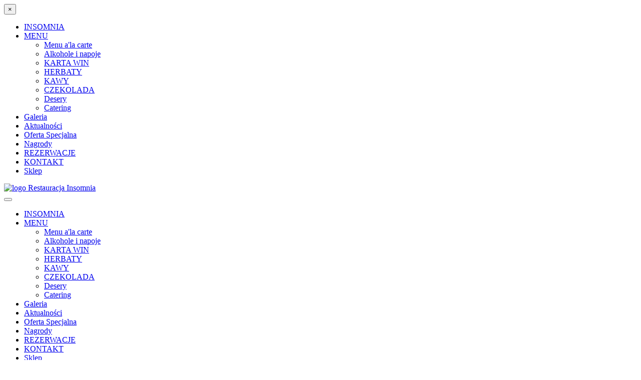

--- FILE ---
content_type: text/html; charset=utf-8
request_url: https://insomnia-restauracja.pl/pokazy-kulinarne-na-zywo/578-volvo-cooking-show
body_size: 6159
content:


<!DOCTYPE html>
<html lang="pl-pl" dir="ltr">
<head>
    <meta charset="utf-8">
	<meta http-equiv="X-UA-Compatible" content="IE=edge">
	<meta name="viewport" content="width=device-width, initial-scale=1.0">
	<meta name="author" content="rKonik Rafał Kobyliński www.rkonik.com">
	<meta name="facebook-domain-verification" content="cbf9yymicv5oys5hqalkfre7n1gf67">
	<meta name="description" content="Zapraszamy Państwa do eleganckiej restauracji gdzie mogą państwo zasmakować kuchnie włoska, śródziemnomorska oraz tradycyjne potrawy kuchni polskiej.Serdecznie ">
	<meta name="generator" content="MYOB">
	<title>INSOMNIA Cafe &amp; Restaurant - Restauracja Lublin - VOLVO COOKING SHOW</title>
	<link href="/templates/insomnia/favicon.ico" rel="icon" type="image/vnd.microsoft.icon">
<link href="/media/plg_system_jcepro/site/css/content.min.css?fe2b19f2ee347603dcb1ee4916167c1f" rel="stylesheet" />
	<link href="/media/plg_system_jcemediabox/css/jcemediabox.min.css?2c837ab2c7cadbdc35b5bd7115e9eff1" rel="stylesheet" />
	<link href="https://use.fontawesome.com/releases/v5.8.1/css/all.css?5.8.1" rel="stylesheet" />
	<link href="/templates/insomnia/css/template.css?3.0.7.2" rel="stylesheet" />
	<link href="/templates/insomnia/css/app.css?4.0.0" rel="stylesheet" />
	<link href="/templates/insomnia/css/bootstrap.css?5.2.3" rel="stylesheet" />
	<link href="/templates/insomnia/css/custom.css?3.0.7" rel="stylesheet" />
	<link href="/components/com_sppagebuilder/assets/css/font-awesome-6.min.css?320bd0471c3e8d6b9dd55c98e185506c" rel="stylesheet" />
	<link href="/components/com_sppagebuilder/assets/css/font-awesome-v4-shims.css?320bd0471c3e8d6b9dd55c98e185506c" rel="stylesheet" />
	<link href="/components/com_sppagebuilder/assets/css/animate.min.css?320bd0471c3e8d6b9dd55c98e185506c" rel="stylesheet" />
	<link href="/components/com_sppagebuilder/assets/css/sppagebuilder.css?320bd0471c3e8d6b9dd55c98e185506c" rel="stylesheet" />
	<link href="/components/com_sppagebuilder/assets/css/magnific-popup.css" rel="stylesheet" />
	<style>@media(min-width: 1400px) {.sppb-row-container { max-width: 1320px; }}</style>
<script src="/media/vendor/jquery/js/jquery.min.js?3.7.1"></script>
	<script src="/media/legacy/js/jquery-noconflict.min.js?647005fc12b79b3ca2bb30c059899d5994e3e34d"></script>
	<script src="/media/mod_menu/js/menu-es5.min.js?4fd22702805f2d29ea37161635beef7b" nomodule defer></script>
	<script src="/media/plg_system_jcemediabox/js/jcemediabox.min.js?2c837ab2c7cadbdc35b5bd7115e9eff1"></script>
	<script src="/templates/insomnia/js/lazysizes.min.js?5.2.0"></script>
	<script src="/components/com_sppagebuilder/assets/js/jquery.parallax.js?320bd0471c3e8d6b9dd55c98e185506c"></script>
	<script src="/components/com_sppagebuilder/assets/js/sppagebuilder.js?320bd0471c3e8d6b9dd55c98e185506c" defer></script>
	<script src="/components/com_sppagebuilder/assets/js/addons/text_block.js"></script>
	<script src="/components/com_sppagebuilder/assets/js/jquery.magnific-popup.min.js"></script>
	<script src="/components/com_sppagebuilder/assets/js/addons/image.js"></script>
	<script>jQuery(document).ready(function(){WfMediabox.init({"base":"\/","theme":"standard","width":"","height":"","lightbox":0,"shadowbox":0,"icons":1,"overlay":1,"overlay_opacity":0,"overlay_color":"","transition_speed":300,"close":2,"labels":{"close":"PLG_SYSTEM_JCEMEDIABOX_LABEL_CLOSE","next":"PLG_SYSTEM_JCEMEDIABOX_LABEL_NEXT","previous":"PLG_SYSTEM_JCEMEDIABOX_LABEL_PREVIOUS","cancel":"PLG_SYSTEM_JCEMEDIABOX_LABEL_CANCEL","numbers":"PLG_SYSTEM_JCEMEDIABOX_LABEL_NUMBERS","numbers_count":"PLG_SYSTEM_JCEMEDIABOX_LABEL_NUMBERS_COUNT","download":"PLG_SYSTEM_JCEMEDIABOX_LABEL_DOWNLOAD"},"swipe":true,"expand_on_click":true});});</script>
	<script>
				document.addEventListener("DOMContentLoaded", () =>{
					window.htmlAddContent = window?.htmlAddContent || "";
					if (window.htmlAddContent) {
        				document.body.insertAdjacentHTML("beforeend", window.htmlAddContent);
					}
				});
			</script>

    <!-- Google Tag Manager -->
    <script>(function (w, d, s, l, i) {
            w[l] = w[l] || [];
            w[l].push({
                'gtm.start':
                    new Date().getTime(), event: 'gtm.js'
            });
            var f = d.getElementsByTagName(s)[0],
                j = d.createElement(s), dl = l != 'dataLayer' ? '&l=' + l : '';
            j.async = true;
            j.src =
                'https://www.googletagmanager.com/gtm.js?id=' + i + dl;
            f.parentNode.insertBefore(j, f);
        })(window, document, 'script', 'dataLayer', 'GTM-NVW7WX8');</script>
    <!-- End Google Tag Manager -->
</head>
<body>
<!-- Google Tag Manager (noscript) -->
<noscript>
    <iframe src="https://www.googletagmanager.com/ns.html?id=GTM-NVW7WX8"
            height="0" width="0" style="display:none;visibility:hidden"></iframe>
</noscript>
<!-- End Google Tag Manager (noscript) -->

<div class="off-canvas position-left" id="offCanvas" data-off-canvas>
    <!-- Close button -->
    <button class="close-button" aria-label="Close menu" type="button" data-close>
        <span aria-hidden="true">&times;</span>
    </button>

    <div class="topmenu--offcanvas">
        <ul class="vertical menu large-horizontal dropdown "  data-responsive-menu="drilldown large-dropdown">
	<li class="nav-item item-101"><a href="/insomnia" >INSOMNIA</a></li><li class="nav-item item-102 deeper parent"><a href="/menu" >MENU</a><ul class="menu "><li class="nav-item item-138"><a href="/menu/a-la-carte" >Menu a'la carte</a></li><li class="nav-item item-790"><a href="/menu/alkohole" >Alkohole i napoje</a></li><li class="nav-item item-127"><a href="/menu/karta-win" >KARTA WIN</a></li><li class="nav-item item-139"><a href="/menu/herbaty" >HERBATY</a></li><li class="nav-item item-1012"><a href="/menu/kawy" >KAWY</a></li><li class="nav-item item-140"><a href="/menu/czekolada" >CZEKOLADA</a></li><li class="nav-item item-150"><a href="/menu/desery" >Desery</a></li><li class="nav-item item-465"><a href="/catering" >Catering</a></li></ul></li><li class="nav-item item-609"><a href="/galeria?catid=27" class=" rrrr">Galeria</a></li><li class="nav-item item-178 default"><a href="/" >Aktualności</a></li><li class="nav-item item-427"><a href="/catering" >Oferta Specjalna</a></li><li class="nav-item item-186"><a href="/nagrody" >Nagrody</a></li><li class="nav-item item-104"><a href="/rezerwacje" >REZERWACJE</a></li><li class="nav-item item-106"><a href="/kontakt" >KONTAKT</a></li><li class="nav-item item-543"><a href="https://www.insomniahome.pl/" >Sklep</a></li></ul>
    </div>
</div>

<div class="off-canvas-content" data-off-canvas-content>
    <header class="header">
        <div class="grid-container">
            <div class="grid-css grid-css--logo bglogo">
                <div></div>
                <div class="cell logo--img">
                    <a href="/">
                        <img src="https://insomnia-restauracja.pl/templates/insomnia/images/logo/InsomniaH&R_logo.svg" alt="logo Restauracja Insomnia"
                             class="logo-picture float-center">
                    </a>
                </div>
                <div class="title-bar-right off-menu">
                    <button class="burger-icon" type="button" data-open="offCanvas"></button>
                </div>
            </div>

            <div class="grid-x small-12 logo">

                <div class="cell topmenu">
                    <ul class="vertical menu large-horizontal dropdown "  data-responsive-menu="drilldown large-dropdown">
	<li class="nav-item item-101"><a href="/insomnia" >INSOMNIA</a></li><li class="nav-item item-102 deeper parent"><a href="/menu" >MENU</a><ul class="menu "><li class="nav-item item-138"><a href="/menu/a-la-carte" >Menu a'la carte</a></li><li class="nav-item item-790"><a href="/menu/alkohole" >Alkohole i napoje</a></li><li class="nav-item item-127"><a href="/menu/karta-win" >KARTA WIN</a></li><li class="nav-item item-139"><a href="/menu/herbaty" >HERBATY</a></li><li class="nav-item item-1012"><a href="/menu/kawy" >KAWY</a></li><li class="nav-item item-140"><a href="/menu/czekolada" >CZEKOLADA</a></li><li class="nav-item item-150"><a href="/menu/desery" >Desery</a></li><li class="nav-item item-465"><a href="/catering" >Catering</a></li></ul></li><li class="nav-item item-609"><a href="/galeria?catid=27" class=" rrrr">Galeria</a></li><li class="nav-item item-178 default"><a href="/" >Aktualności</a></li><li class="nav-item item-427"><a href="/catering" >Oferta Specjalna</a></li><li class="nav-item item-186"><a href="/nagrody" >Nagrody</a></li><li class="nav-item item-104"><a href="/rezerwacje" >REZERWACJE</a></li><li class="nav-item item-106"><a href="/kontakt" >KONTAKT</a></li><li class="nav-item item-543"><a href="https://www.insomniahome.pl/" >Sklep</a></li></ul>
                </div>
            </div>
        </div>

    </header>

	
	
    <section class="main-content">
        <div class="grid-container">
            <div class="grid-css grid-css--special grid-css--grap-40">
				                <div>
                    <div class="menu-special--title-box">
    <h3>Oferta <br>specjalna</h3>
</div>

<ul class="vertical menu  vertical menu menu-special" data-responsive-menu="drilldown">
	<li class="nav-item item-194"><a href="/polecamy-swieze-owoce-morza" >Polecamy świeże owoce morza</a></li><li class="nav-item item-129"><a href="/catering" >CATERING</a></li><li class="nav-item item-808"><a href="/grill" >Grill</a></li><li class="nav-item item-321"><a href="/kolacje-zareczynowe" >Pakiet zaręczynowy</a></li><li class="nav-item item-806"><a href="/przestrzen-dla-biznesu-szkolenia" >Przestrzeń dla biznesu - szkolenia</a></li><li class="nav-item item-193"><a href="/szkola-gotowania-dla-dzieci" >Szkoła gotowania dla dzieci</a></li><li class="nav-item item-192"><a href="/szkola-parzenia-herbaty" >Warsztaty parzenia herbaty</a></li><li class="nav-item item-293 current active"><a href="/pokazy-kulinarne-na-zywo" aria-current="location">Pokazy kulinarne na żywo</a></li><li class="nav-item item-201"><a href="/referencje/referencje" >Referencje</a></li><li class="nav-item item-219"><a href="/polecamy" >Polecamy</a></li><li class="nav-item item-135"><a href="/historia-kamienicy" >Historia kamienicy</a></li><li class="nav-item item-134"><a href="/lublin-miasto-inspiracji" >Lublin - miasto inspiracji</a></li></ul>
                </div>

				                <div class="com-content-article item-page" itemscope itemtype="https://schema.org/Article">
    <meta itemprop="inLanguage" content="pl-PL">
    
    
        <div class="page-header">
        <h1 itemprop="headline">
            VOLVO COOKING SHOW        </h1>
                            </div>
        
        
    
    
        
                                                <div itemprop="articleBody" class="com-content-article__body">
        
<p>Pokaz kulinarny wpisujący się w ekologiczną politykę firmy @volvocarpoland <br>Zgodnie z trendem LESS WASTE przygotowaliśmy:<br>- hiszpańskie gaspacho<br>- izraelską kszakszukę <br>- włoskie tiramisu (klasyczne i pistacjowe) </p>
<p>Podczas pokazu wykorzystaliśmy sposoby gotowania które minimalizowały zużycie energii oraz produkty które w nieoczywisty sposób zastąpiły oryginalne składniki np. czerstwe maślane bułeczki zamiast biszkoptów Savoiardi, już zimną kawę której nie zdążyłam wypić, samotne pomidory cherry z gałązki, skórki z chleba itd.<br>Zlecenie dla salonu samochodów Volvo z Konopnicy było dla nas symboliczne - poprzez otwarte akcje promocyjne takie jak pokaz kulinarny - marka @volvocars pokazuje, że warto poprzez roztropne zakupy do domu: kulinarne i samochodowe odpowiedzialnie korzystać z zasobów naszej planety. <br>Czekamy na kolejny event! </p>
<p>Psst! Zauważyliście nagłośnienie? Dzięki temu nasz pokaz objął zasięgiem cały salon samochodowy. Staramy się być jeszcze bardziej PRO !<br>Czekajcie na kolejne zaproszenie, warto.</p>
<p><img src="/images/pokazy-kulinarne/2022-10-18-pokazy02.jpg" alt="2022 10 18 pokazy" width="700" height="875"></p>
<p><img src="/images/pokazy-kulinarne/2022-10-18-pokazy03.jpg" alt="2022 10 18 pokazy" width="700" height="875"></p>
<p><img src="/images/pokazy-kulinarne/2022-10-18-pokazy04.jpg" alt="2022 10 18 pokazy" width="700" height="875"></p>
<p><img src="/images/pokazy-kulinarne/2022-10-18-pokazy05.jpg" alt="2022 10 18 pokazy" width="700" height="875"></p>
<p><img src="/images/pokazy-kulinarne/2022-10-18-pokazy06.jpg" alt="2022 10 18 pokazy" width="700" height="875"></p>
<p><img src="/images/pokazy-kulinarne/2022-10-18-pokazy07.jpg" alt="2022 10 18 pokazy" width="700" height="875"></p>
<p><img src="/images/pokazy-kulinarne/2022-10-18-pokazy08.jpg" alt="2022 10 18 pokazy" width="700" height="875"></p>
<p><img src="/images/pokazy-kulinarne/2022-10-18-pokazy09.jpg" alt="2022 10 18 pokazy" width="700" height="875"></p>
<p><img src="/images/pokazy-kulinarne/2022-10-18-pokazy10.jpg" alt="2022 10 18 pokazy" width="700" height="875"></p>
<p><img src="/images/pokazy-kulinarne/2022-10-18-pokazy11.jpg" alt="2022 10 18 pokazy" width="700" height="875"></p>
<p><img src="/images/pokazy-kulinarne/2022-10-18-pokazy12.jpg" alt="2022 10 18 pokazy" width="700" height="875"></p>
<p><img src="/images/pokazy-kulinarne/2022-10-18-pokazy13.jpg" alt="2022 10 18 pokazy" width="700" height="875"></p>
<p><img src="/images/pokazy-kulinarne/2022-10-18-pokazy14.jpg" alt="2022 10 18 pokazy" width="700" height="875"></p>
<p><img src="/images/pokazy-kulinarne/2022-10-18-pokazy15.jpg" alt="2022 10 18 pokazy" width="700" height="933"></p>
<p><img src="/images/pokazy-kulinarne/2022-10-18-pokazy16.jpg" alt="2022 10 18 pokazy" width="700" height="875"></p>
<p><img src="/images/pokazy-kulinarne/2022-10-18-pokazy17.jpg" alt="2022 10 18 pokazy" width="700" height="875"></p>
<p><img src="/images/pokazy-kulinarne/2022-10-18-pokazy18.jpg" alt="2022 10 18 pokazy" width="700" height="875"></p>
<p><img src="/images/pokazy-kulinarne/2022-10-18-pokazy19.jpg" alt="2022 10 18 pokazy" width="700" height="875"></p>    </div>

        
                                        </div>

            </div>
        </div>
    </section>

    <section>

    </section>

    <!--    Niezadeklarowana pozycja w manifeście-->
    

    
    


    

    <section class="menu-restauracji-section">
        <div class="grid-container">
            <div class="grid-css grid-css--menu-restauracja">
                <div class="ramka-wrap">
                    <div class="ramka">
                        <p class="poznaj-menu">Poznaj menu restauracji Insomnia</p>
                        <a href="/menu/a-la-carte"><p class="poznaj-menu--show">pokaż</p></a>
                    </div>
                </div>
            </div>
        </div>
    </section>

	
    <section class="recommends">
        <div class="grid-container recommends--top-line">
            <div class="mod-sppagebuilder  sp-page-builder" data-module_id="112">
	<div class="page-content">
		<section id="section-id-1646222719440" class="sppb-section" ><div class="sppb-row-container"><div class="sppb-row"><div class="sppb-col-md-7  " id="column-wrap-id-1646222719439"><div id="column-id-1646222719439" class="sppb-column " ><div class="sppb-column-addons"><div id="sppb-addon-wrapper-1646222719443" class="sppb-addon-wrapper  addon-root-text-block"><div id="sppb-addon-1646222719443" class="clearfix  "     ><div class="sppb-addon sppb-addon-text-block " ><h3 class="sppb-addon-title">Szef kuchni Łukasz Kozłowski poleca</h3><div class="sppb-addon-content  "><p><strong>Homar podany z pikantnym sosem limonkowym i wanilią, danie na wcześniejsze zamówienie.</strong></p>
<p>Lobster served with spicy lime sauce &amp; aroma of vanilla- dish for special request.</p></div></div><style type="text/css">#sppb-addon-1646222719443{
box-shadow: 0 0 0 0 #ffffff;
}#sppb-addon-1646222719443{
border-radius: 0px;
}#sppb-addon-wrapper-1646222719443{
margin-top: 0px;
margin-right: 0px;
margin-bottom: 30px;
margin-left: 0px;
}
@media (max-width: 1199.98px) {#sppb-addon-wrapper-1646222719443{margin-top: 0px;
margin-right: 0px;
margin-bottom: 30px;
margin-left: 0px;}}
@media (max-width: 991.98px) {#sppb-addon-wrapper-1646222719443{margin-top: 0px;
margin-right: 0px;
margin-bottom: 30px;
margin-left: 0px;}}
@media (max-width: 767.98px) {#sppb-addon-wrapper-1646222719443{}}
@media (max-width: 575.98px) {#sppb-addon-wrapper-1646222719443{}}#sppb-addon-1646222719443 .sppb-addon-title{
}
#sppb-addon-1646222719443 .sppb-addon-title{
}
@media (max-width: 1199.98px) {#sppb-addon-1646222719443 .sppb-addon-title{}}
@media (max-width: 991.98px) {#sppb-addon-1646222719443 .sppb-addon-title{}}
@media (max-width: 767.98px) {#sppb-addon-1646222719443 .sppb-addon-title{}}
@media (max-width: 575.98px) {#sppb-addon-1646222719443 .sppb-addon-title{}}</style><style type="text/css">#sppb-addon-1646222719443 .sppb-addon-text-block{
}#sppb-addon-1646222719443 .sppb-addon-text-block .sppb-addon-content{
}
@media (max-width: 1199.98px) {#sppb-addon-1646222719443 .sppb-addon-text-block .sppb-addon-content{}}
@media (max-width: 991.98px) {#sppb-addon-1646222719443 .sppb-addon-text-block .sppb-addon-content{}}
@media (max-width: 767.98px) {#sppb-addon-1646222719443 .sppb-addon-text-block .sppb-addon-content{}}
@media (max-width: 575.98px) {#sppb-addon-1646222719443 .sppb-addon-text-block .sppb-addon-content{}}#sppb-addon-1646222719443 .sppb-textblock-column{
}</style></div></div><div id="sppb-addon-wrapper-1647432017317" class="sppb-addon-wrapper  addon-root-image"><div id="sppb-addon-1647432017317" class="clearfix  "     ><div class="sppb-addon sppb-addon-single-image   sppb-addon-image-shape"><div class="sppb-addon-content"><div class="sppb-addon-single-image-container"><img class="sppb-img-responsive " src="/images/2022/03/16/homar.png"  alt="Image" title="" width="" height="" /></div></div></div><style type="text/css">#sppb-addon-1647432017317{
box-shadow: 0 0 0 0 #ffffff;
}#sppb-addon-1647432017317{
border-radius: 0px;
}#sppb-addon-wrapper-1647432017317{
margin-top: 0px;
margin-right: 0px;
margin-bottom: 30px;
margin-left: 0px;
}
@media (max-width: 1199.98px) {#sppb-addon-wrapper-1647432017317{margin-top: 0px;
margin-right: 0px;
margin-bottom: 30px;
margin-left: 0px;}}
@media (max-width: 991.98px) {#sppb-addon-wrapper-1647432017317{margin-top: 0px;
margin-right: 0px;
margin-bottom: 30px;
margin-left: 0px;}}
@media (max-width: 767.98px) {#sppb-addon-wrapper-1647432017317{}}
@media (max-width: 575.98px) {#sppb-addon-wrapper-1647432017317{}}#sppb-addon-1647432017317 .sppb-addon-title{
}</style><style type="text/css">#sppb-addon-1647432017317 .sppb-addon-single-image-container img{
border-radius: 0px;
}#sppb-addon-1647432017317 img{
}#sppb-addon-1647432017317 .sppb-addon-single-image-container{
border-radius: 0px;
}#sppb-addon-1647432017317{
text-align: center;
}</style></div></div></div></div></div><div class="sppb-col-md-5  " id="column-wrap-id-1647431951541"><div id="column-id-1647431951541" class="sppb-column   lunche" ><div class="sppb-column-addons"><div id="sppb-addon-wrapper-1646239379713" class="sppb-addon-wrapper  addon-root-image"><div id="sppb-addon-1646239379713" class="clearfix  "     ><div class="sppb-addon sppb-addon-single-image   sppb-addon-image-shape"><div class="sppb-addon-content"><div class="sppb-addon-single-image-container"><a href="/footer-link-zdjecia" ><img class="sppb-img-responsive " src="/images/2022/08/28/2022-08-28-wesele-nadolestrony.jpg"  alt="Image" title="" width="" height="" /></a></div></div></div><style type="text/css">#sppb-addon-1646239379713{
box-shadow: 0 0 0 0 #ffffff;
}#sppb-addon-1646239379713{
border-radius: 0px;
}#sppb-addon-wrapper-1646239379713{
margin-top: 0px;
margin-right: 0px;
margin-bottom: 30px;
margin-left: 0px;
}
@media (max-width: 1199.98px) {#sppb-addon-wrapper-1646239379713{margin-top: 0px;
margin-right: 0px;
margin-bottom: 30px;
margin-left: 0px;}}
@media (max-width: 991.98px) {#sppb-addon-wrapper-1646239379713{margin-top: 0px;
margin-right: 0px;
margin-bottom: 30px;
margin-left: 0px;}}
@media (max-width: 767.98px) {#sppb-addon-wrapper-1646239379713{}}
@media (max-width: 575.98px) {#sppb-addon-wrapper-1646239379713{}}#sppb-addon-1646239379713 .sppb-addon-title{
}</style><style type="text/css">#sppb-addon-1646239379713 .sppb-addon-single-image-container img{
border-radius: 0px;
}#sppb-addon-1646239379713 img{
}#sppb-addon-1646239379713 .sppb-addon-single-image-container{
border-radius: 0px;
}#sppb-addon-1646239379713{
text-align: center;
}</style></div></div></div></div></div></div></div></section><style type="text/css">.sp-page-builder .page-content #section-id-1646222719440{box-shadow:0 0 0 0 #ffffff;}.sp-page-builder .page-content #section-id-1646222719440{padding-top:0px;padding-right:0px;padding-bottom:50px;padding-left:0px;margin-top:0px;margin-right:0px;margin-bottom:0px;margin-left:0px;border-radius:0px;}@media (max-width:1199.98px) {.sp-page-builder .page-content #section-id-1646222719440{padding-top:0px;padding-right:0px;padding-bottom:50px;padding-left:0px;margin-top:0px;margin-right:0px;margin-bottom:0px;margin-left:0px;}}@media (max-width:991.98px) {.sp-page-builder .page-content #section-id-1646222719440{padding-top:0px;padding-right:0px;padding-bottom:50px;padding-left:0px;margin-top:0px;margin-right:0px;margin-bottom:0px;margin-left:0px;}}.sp-page-builder .page-content #section-id-1646222719440.sppb-row-overlay{border-radius:0px;}#column-id-1646222719439{padding-top:32px;padding-right:85px;padding-bottom:32px;padding-left:85px;border-radius:0px;}@media (max-width:1199.98px) {#column-id-1646222719439{padding-top:32px;padding-right:85px;padding-bottom:32px;padding-left:85px;}}@media (max-width:991.98px) {#column-id-1646222719439{padding-top:32px;padding-right:85px;padding-bottom:32px;padding-left:85px;}}@media (max-width:767.98px) {#column-id-1646222719439{padding-top:32px;padding-right:0px;padding-bottom:32px;padding-left:0px;}}@media (max-width:575.98px) {#column-id-1646222719439{padding-top:32px;padding-right:0px;padding-bottom:32px;padding-left:0px;}}#column-wrap-id-1646222719439{max-width:58.333333333333%;flex-basis:58.333333333333%;}@media (max-width:1199.98px) {#column-wrap-id-1646222719439{max-width:58.333333333333%;flex-basis:58.333333333333%;}}@media (max-width:991.98px) {#column-wrap-id-1646222719439{max-width:58.333333333333%;flex-basis:58.333333333333%;}}@media (max-width:767.98px) {#column-wrap-id-1646222719439{max-width:100%;flex-basis:100%;}}@media (max-width:575.98px) {#column-wrap-id-1646222719439{max-width:100%;flex-basis:100%;}}#column-id-1646222719439 .sppb-column-overlay{border-radius:0px;}#column-wrap-id-1647431951541{max-width:41.666666666667%;flex-basis:41.666666666667%;}@media (max-width:1199.98px) {#column-wrap-id-1647431951541{max-width:41.666666666667%;flex-basis:41.666666666667%;}}@media (max-width:991.98px) {#column-wrap-id-1647431951541{max-width:41.666666666667%;flex-basis:41.666666666667%;}}@media (max-width:767.98px) {#column-wrap-id-1647431951541{max-width:100%;flex-basis:100%;}}@media (max-width:575.98px) {#column-wrap-id-1647431951541{max-width:100%;flex-basis:100%;}}</style>	</div>
</div>
        </div>
    </section>

    
		
    <section class="social">
        <div class="grid-container">
            <div class="grid-css grid-css--social grid-css--center">

                <h3>Gdzie nas znajdziesz</h3>

                                <a href="https://www.facebook.com/InsomniaRestauracja/" class="social--facebook">
                    <picture>
                        <source srcset="https://insomnia-restauracja.pl/templates/insomnia/images/facebook.png" media="(min-width: 640px)">
                        <img srcset="https://insomnia-restauracja.pl/templates/insomnia/images/facebook_m.png" alt="logo facebook">
                    </picture>
                    <p>Facebook</p>
                </a>
                
	                            <a href="https://www.instagram.com/insomniarestauracja" class="social--instagram">
                    <picture>
                        <source srcset="https://insomnia-restauracja.pl/templates/insomnia/images/instagram.png" media="(min-width: 640px)">
                        <img srcset="https://insomnia-restauracja.pl/templates/insomnia/images/instagram_m.png" alt="logo instagram">
                    </picture>
                    <p>Instagram</p>
                </a>
	            
            </div>
        </div>
    </section>

    
    <section class="pfr">
        <div class="grid-container">
            <div class="grid-css grid-css--center">
                <picture>
                    <source srcset="https://insomnia-restauracja.pl/templates/insomnia/images/PFRpoziom.jpg" media="(min-width: 640px)">
                    <img srcset="https://insomnia-restauracja.pl/templates/insomnia/images/PFR.jpg" alt="pfr">
                </picture>
            </div>
        </div>
    </section>

    
    <footer>
        <div class="grid-css grid-css--center">
            <div class="aagrid-x">


                <!--                <div class="cell small-centered">-->
                <!--                    <div id="TA_certificateOfExcellence32" class="TA_certificateOfExcellence">-->
                <!--                        <ul id="hN4E6lxKviL" class="TA_links kKPtNw">-->
                <!--                            <li id="MSEwSIsAttij" class="rcah0cvwd0">-->
                <!--                                <a target="_blank"-->
                <!--                                   href="http://pl.tripadvisor.com/Restaurant_Review-g274818-d4183363-Reviews-Restauracja_Insomnia-Lublin_Lublin_Province_Eastern_Poland.html">-->
                <!--                                    <img src="http://pl.tripadvisor.com/img/cdsi/img2/awards/CoE2015_WidgetAsset-14348-2.png"-->
                <!--                                         alt="TripAdvisor" class="widCOEImg" id="CDSWIDCOELOGO"/></a>-->
                <!--                            </li>-->
                <!--                        </ul>-->
                <!--                    </div>-->
                <!--                    <script src="http://www.jscache.com/wejs?wtype=certificateOfExcellence&amp;uniq=32&amp;locationId=4183363&amp;lang=pl&amp;year=2015&amp;display_version=2"></script>-->
                <!---->
                <!--                </div>-->


            </div>

        </div>

        <div class="grid-css grid-css--copyright copyright--bg">
            <div class="paycard">
                <img class="payIcon lazyload" data-srcset="https://insomnia-restauracja.pl/templates/insomnia/images/karty.png"
                     alt="Akceptowane karty płatnicze"
                     width="250" height="25"/>
            </div>
            <div class="copyright--info">© INSOMNIA wszelkie prawa zastrzeżone 2025</div>
        </div>

	        </footer>
</div>
<script src="/templates/insomnia/js/app.js"></script>
</body>
</html>

--- FILE ---
content_type: text/plain
request_url: https://www.google-analytics.com/j/collect?v=1&_v=j102&a=1168283581&t=pageview&_s=1&dl=https%3A%2F%2Finsomnia-restauracja.pl%2Fpokazy-kulinarne-na-zywo%2F578-volvo-cooking-show&ul=en-us%40posix&dt=INSOMNIA%20Cafe%20%26%20Restaurant%20-%20Restauracja%20Lublin%20-%20VOLVO%20COOKING%20SHOW&sr=1280x720&vp=1280x720&_u=YEBAAEABAAAAACAAI~&jid=1273830793&gjid=2098169318&cid=1506356857.1763676626&tid=UA-3093591-24&_gid=1116289096.1763676626&_r=1&_slc=1&gtm=45He5bi1h1n81NVW7WX8v812486013za200zd812486013&gcd=13l3l3l3l1l1&dma=0&tag_exp=103116026~103200004~104527906~104528501~104684208~104684211~105391252~115495938~115583767~115938466~115938468~116184927~116184929~116217636~116217638~116474637&z=883966724
body_size: -453
content:
2,cG-7T045FRFB0